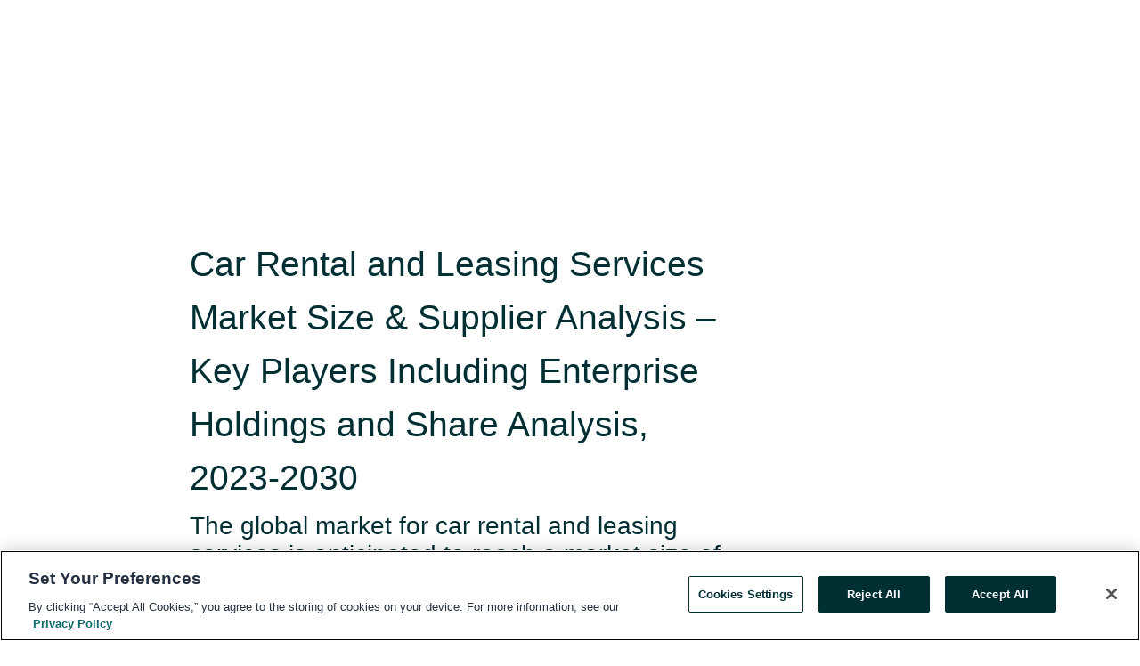

--- FILE ---
content_type: text/html; charset=utf-8
request_url: https://www.globenewswire.com/en/news-release/2023/09/08/2740188/0/en/Car-Rental-and-Leasing-Services-Market-Size-Supplier-Analysis-Key-Players-Including-Enterprise-Holdings-and-Share-Analysis-2023-2030.html
body_size: 15628
content:
<!DOCTYPE HTML>
<html xmlns="http://www.w3.org/1999/xhtml" lang="en">

<head>
    <meta charset="UTF-8" />
    <meta name="viewport" content="width=device-width, initial-scale=1" />

    <script data-document-language="true"
            src="https://cdn.cookielaw.org/scripttemplates/otSDKStub.js"
            data-domain-script="93ab55d0-5227-4b5f-9baa-7c0805ac9eec"
            id="cookie-consent-script"
            charset="UTF-8"
            type="text/javascript">
    </script>


            <!-- Google Tag Manager -->
                    <script>
                    (function (w, d, s, l, i) {
                        w[l] = w[l] || []; w[l].push({
                            'gtm.start':
                                new Date().getTime(), event: 'gtm.js'
                        }); var f = d.getElementsByTagName(s)[0],
                            j = d.createElement(s), dl = l != 'dataLayer' ? '&l=' + l : ''; j.async = true; j.src =
                                'https://www.googletagmanager.com/gtm.js?id=' + i + dl; f.parentNode.insertBefore(j, f);
                    })(window, document, 'script', 'dataLayer', 'GTM-KTB664ZR');
                    </script>
                    <script>
                    (function (w, d, s, l, i) {
                        w[l] = w[l] || []; w[l].push({
                            'gtm.start':
                                new Date().getTime(), event: 'gtm.js'
                        }); var f = d.getElementsByTagName(s)[0],
                            j = d.createElement(s), dl = l != 'dataLayer' ? '&l=' + l : ''; j.async = true; j.src =
                                'https://www.googletagmanager.com/gtm.js?id=' + i + dl; f.parentNode.insertBefore(j, f);
                    })(window, document, 'script', 'dataLayer', 'GTM-KMH7P3LL');
                    </script>
 


    <title>Car Rental and Leasing Services Market Size &amp; Supplier</title>
    


<!-- Search Engine Friendly Metadata  -->
<meta name="author" content="Rationalstat LLC" />
<meta name="keywords" content="Rationalstat LLC, Car Rental, Car Rental and Leasing, Car Rental and Leasing Service, Car Rental &amp; leasing services, Car" />
<meta name="description" content="The global market for car rental and leasing services is anticipated to reach a market size of US$ 312.1 billion by 2030, with a CAGR of 6.5% according to..." />
<meta name="title" content="Car Rental and Leasing Services Market Size &amp; Supplier Analysis – Key Players Including Enterprise Holdings and Share Analysis, 2023-2030 " />
<meta name="ticker" content="" />
<meta name="DC.date.issued" content="2023-09-08" />
<!-- Google site verification meta tag -->
<meta name="google-site-verification" content="TPh-fYpDjXZUz98ciWasVb52qbvctqomC6zZc8vuUPU" />
<!-- Google Syndication source  -->
<link name="syndication-source" href="https://www.globenewswire.com/en/news-release/2023/09/08/2740188/0/en/Car-Rental-and-Leasing-Services-Market-Size-Supplier-Analysis-Key-Players-Including-Enterprise-Holdings-and-Share-Analysis-2023-2030.html" />
<meta name="original-source" content="https://www.globenewswire.com/en/news-release/2023/09/08/2740188/0/en/Car-Rental-and-Leasing-Services-Market-Size-Supplier-Analysis-Key-Players-Including-Enterprise-Holdings-and-Share-Analysis-2023-2030.html" />
<!-- Twitter Cards -->
<meta name="twitter:card" content="summary" />
<meta name="twitter:site" content="globenewswire" />
<meta name="twitter:title" content="Car Rental and Leasing Services Market Size &amp; Supplier Analysis – Key Players Including Enterprise Holdings and Share Analysis, 2023-2030 " />
<meta name="twitter:description" content="The global market for car rental and leasing services is anticipated to reach a market size of US$ 312.1 billion by 2030, with a CAGR of 6.5% according to..." />
<!-- <meta name="twitter:creator" content="??????" />  -->
<!-- Open Graph-->
<meta property="og:title" content="Car Rental and Leasing Services Market Size &amp; Supplier Analysis – Key Players Including Enterprise Holdings and Share Analysis, 2023-2030 " />
<meta property="og:type" content="article" />

        <meta name="twitter:image" content="https://ml.globenewswire.com/Resource/Download/ced67b94-5d6b-4532-b365-e1f1f26f8f16"/>
        <meta property="og:image" content="https://ml.globenewswire.com/Resource/Download/ced67b94-5d6b-4532-b365-e1f1f26f8f16"/>

<meta property="og:url" content="https://www.globenewswire.com/en/news-release/2023/09/08/2740188/0/en/Car-Rental-and-Leasing-Services-Market-Size-Supplier-Analysis-Key-Players-Including-Enterprise-Holdings-and-Share-Analysis-2023-2030.html" />
<meta property="og:description" content="The global market for car rental and leasing services is anticipated to reach a market size of US$ 312.1 billion by 2030, with a CAGR of 6.5% according to..." />
<meta property="og:article:published_time" content="2023-09-08T14:30:00Z" />
<meta property="og:article:author " content="Rationalstat LLC" />
<meta property="og:article:tag" content="Rationalstat LLC, Car Rental, Car Rental and Leasing, Car Rental and Leasing Service, Car Rental &amp; leasing services, Car" />
<meta property="og:locale" content="en_US" />
<meta property="og:site_name" content="GlobeNewswire News Room" />


    <meta http-equiv="content-language" content="en-us">
    <link rel="shortcut icon" href="/Content/logo/favicon.ico" type="image/x-icon" />
    
    <style>
*,::after,::before{box-sizing:border-box}body{margin:0;font-family:-apple-system,BlinkMacSystemFont,"Segoe UI",Roboto,"Helvetica Neue",Arial,"Noto Sans",sans-serif,"Apple Color Emoji","Segoe UI Emoji","Segoe UI Symbol","Noto Color Emoji";font-size:1rem;font-weight:400;line-height:1.5;color:#212529;text-align:left;background-color:#fff}.container,.container-fluid{width:100%;padding-right:15px;padding-left:15px;margin-right:auto;margin-left:auto}.row{display:-ms-flexbox;display:flex;-ms-flex-wrap:wrap;flex-wrap:wrap;margin-right:-15px;margin-left:-15px}.attachment-row{margin-left:0;margin-right:0}.col,.col-1,.col-10,.col-11,.col-12,.col-2,.col-3,.col-4,.col-5,.col-6,.col-7,.col-8,.col-9,.col-auto,.col-lg,.col-lg-1,.col-lg-10,.col-lg-11,.col-lg-12,.col-lg-2,.col-lg-3,.col-lg-4,.col-lg-5,.col-lg-6,.col-lg-7,.col-lg-8,.col-lg-9,.col-lg-auto,.col-md,.col-md-1,.col-md-10,.col-md-11,.col-md-12,.col-md-2,.col-md-3,.col-md-4,.col-md-5,.col-md-6,.col-md-7,.col-md-8,.col-md-9,.col-md-auto,.col-sm,.col-sm-1,.col-sm-10,.col-sm-11,.col-sm-12,.col-sm-2,.col-sm-3,.col-sm-4,.col-sm-5,.col-sm-6,.col-sm-7,.col-sm-8,.col-sm-9,.col-sm-auto,.col-xl,.col-xl-1,.col-xl-10,.col-xl-11,.col-xl-12,.col-xl-2,.col-xl-3,.col-xl-4,.col-xl-5,.col-xl-6,.col-xl-7,.col-xl-8,.col-xl-9,.col-xl-auto{position:relative;width:100%;padding-right:15px;padding-left:15px}.d-flex{display:-ms-flexbox!important;display:flex!important}.justify-content-start{-ms-flex-pack:start!important;justify-content:flex-start!important}.justify-content-end{-ms-flex-pack:end!important;justify-content:flex-end!important}.justify-content-center{-ms-flex-pack:center!important;justify-content:center!important}.justify-content-between{-ms-flex-pack:justify!important;justify-content:space-between!important}.align-items-center{-ms-flex-align:center!important;align-items:center!important}.align-items-start{-ms-flex-align:start!important;align-items:flex-start!important}.align-items-end{-ms-flex-align:end!important;align-items:flex-end!important}.text-center{text-align:center!important}.text-left{text-align:left!important}.text-right{text-align:right!important}
</style>


    <link rel="preload" as="style" href="/Content/css/bootstrap.min.css" onload="this.rel='stylesheet'" />
    <link rel="preload" as="style" href="/bundles/pnr-global-styles-v2?v=Nraos4gZbeI27PuaalMxES3Fm1OxspVNb60yg5NVm_01" onload="this.rel='stylesheet'" />
    <link rel="preload" as="style" href="/bundles/react-styles?v=b_fjGqmGaiTPLfxc1JHaZ0vIcbDqd6UnW8kQLg-Fkgk1" onload="this.rel='stylesheet'" />
    <link rel="preload" as="style" href="/home/assests/styles/global-override.css" onload="this.rel='stylesheet'" />
    <link href="/bundles/react-styles?v=b_fjGqmGaiTPLfxc1JHaZ0vIcbDqd6UnW8kQLg-Fkgk1" rel="stylesheet"/>


    <script src="/Scripts/stickyfill.min.js" defer async></script>

        <link rel="canonical" href="https://www.globenewswire.com/news-release/2023/09/08/2740188/0/en/Car-Rental-and-Leasing-Services-Market-Size-Supplier-Analysis-Key-Players-Including-Enterprise-Holdings-and-Share-Analysis-2023-2030.html" />
                <link rel="alternate" href="https://www.globenewswire.com/news-release/2023/09/08/2740188/0/en/Car-Rental-and-Leasing-Services-Market-Size-Supplier-Analysis-Key-Players-Including-Enterprise-Holdings-and-Share-Analysis-2023-2030.html" hreflang="en" />
                <link rel="alternate" href="https://www.globenewswire.com/fr/news-release/2023/09/08/2740188/0/en/Car-Rental-and-Leasing-Services-Market-Size-Supplier-Analysis-Key-Players-Including-Enterprise-Holdings-and-Share-Analysis-2023-2030.html" hreflang="fr" />
                <link rel="alternate" href="https://www.globenewswire.com/de/news-release/2023/09/08/2740188/0/en/Car-Rental-and-Leasing-Services-Market-Size-Supplier-Analysis-Key-Players-Including-Enterprise-Holdings-and-Share-Analysis-2023-2030.html" hreflang="de" />
                <link rel="alternate" href="https://www.globenewswire.com/news-release/2023/09/08/2740188/0/en/Car-Rental-and-Leasing-Services-Market-Size-Supplier-Analysis-Key-Players-Including-Enterprise-Holdings-and-Share-Analysis-2023-2030.html" hreflang="x-default" />
<script type="text/javascript" defer src="/bundles/layout-jquery-scripts?v=TXkXsX7p7r9-AnnjDqFdUGhnEN2-r8TpYAaGbshNq4s1"></script>
        <link rel="preload" href="/bundles/react-scripts?v=GadaNUnpCeFg2wcPgXbhzqBz-YJyiu7KKstXo2LeU3A1" as="script">

    <script type="text/javascript">
        window.enableInlineImageZoom = false;
        var fsEnableInlineImageZoom = 'True';
        if (fsEnableInlineImageZoom && fsEnableInlineImageZoom.trim().toLowerCase() === 'true')
        {
            window.enableInlineImageZoom = true;
        }

        window.quoteCarouselSettings = {
            isEnabled: 'False' === 'True' ? true : false,
            documentQuotes: '',
            releaseYear: '2023',
        };



    </script>
    <script src="/bundles/article-details-scripts?v=DM2Op24RNVbTtfyvon-ZXBjei7tO7rovUbTNYEJTQIQ1"></script>


<input name="__RequestVerificationToken" type="hidden" value="zmg3jcG0ZxOkUndnBGkNSed_q7r6mUUzeLgt-vH7MJTbCWJDT7GLsLQMBY2gMEnmV3W3qAqVYEW7M91LT8e0pJGaXJM1" />
    <script type="application/ld+json">
        {"@context":"https://schema.org","@type":"NewsArticle","@id":"https://www.globenewswire.com/news-release/2023/09/08/2740188/0/en/Car-Rental-and-Leasing-Services-Market-Size-Supplier-Analysis-Key-Players-Including-Enterprise-Holdings-and-Share-Analysis-2023-2030.html","url":"https://www.globenewswire.com/news-release/2023/09/08/2740188/0/en/Car-Rental-and-Leasing-Services-Market-Size-Supplier-Analysis-Key-Players-Including-Enterprise-Holdings-and-Share-Analysis-2023-2030.html","headline":"Car Rental and Leasing Services Market Size & Supplier Analysis – Key Players Including Enterprise Holdings and Share Analysis, 2023-2030 ","alternativeHeadline":"Car Rental and Leasing Services Market Size & Supplier Analysis – Key","description":"The global market for car rental and leasing services is anticipated to reach a market size of US$ 312.1 billion by 2030, with a CAGR of 6.5% according to...","dateline":"Wilmington, Delaware, UNITED STATES","datePublished":"2023-09-08T14:30:00Z","dateModified":"2023-09-08T14:30:00Z","inLanguage":"en","isAccessibleForFree":true,"keywords":["Rationalstat LLC","Car Rental","Car Rental and Leasing","Car Rental and Leasing Service","Car Rental & leasing services","Car"],"articleSection":["Research Analysis and Reports","Market Research Reports","Analyst Recommendations","Advisory","Press releases"],"author":{"@type":"Organization","@id":"https://rationalstat.com/","name":"Rationalstat LLC","url":"https://rationalstat.com/","logo":{"@type":"ImageObject","url":"http://www.globenewswire.com/en/Attachment/LogoDisplay/1177394?filename=1177394.png&size=1","width":374,"height":800,"caption":"Rationalstat LLC"}},"publisher":{"@type":"Organization","@id":"https://www.globenewswire.com/","name":"GlobeNewswire","url":"https://www.globenewswire.com","description":"GlobeNewswire is a leading press release distribution service for financial and corporate communications.","logo":{"@type":"ImageObject","url":"https://www.globenewswire.com/Home/assests/images/eq-notified-dark.svg","width":300,"height":64}},"sourceOrganization":[{"@type":"Organization","@id":"https://rationalstat.com/","name":"Rationalstat LLC","url":"https://rationalstat.com/"}],"locationCreated":{"@type":"Place","name":"Wilmington, Delaware, UNITED STATES"}}
    </script>



    
    <link href="/bundles/article-details-styles?v=4wr0seRDRf-Zm2LPF8-8pSRMjBVU7XxCC_HHIUyyQps1" rel="stylesheet"/>



    <script src="/bundles/global-shared-scripts?v=judktJnKKFTlTNQ_2dcLwzh7zTItc3AhwgQaeqAriwU1"></script>

</head>
<body id="app-body-container" style="margin:0;">
        <!-- Google Tag Manager (noscript) -->
                <noscript><iframe src="https://www.googletagmanager.com/ns.html?id=GTM-KTB664ZR" height="0" width="0" style="display:none;visibility:hidden"></iframe></noscript>
                <noscript><iframe src="https://www.googletagmanager.com/ns.html?id=GTM-KMH7P3LL" height="0" width="0" style="display:none;visibility:hidden"></iframe></noscript>
        <!-- End Google Tag Manager (noscript) -->

    <div role="main">
        <a href="#maincontainer" class="skip-link btn btn-primary text-uppercase">Accessibility: Skip TopNav</a>
        <!--Start header -->
        <div id="pnr-global-site-header-section" style="min-height: 85px">
        </div>
        <!--End header-->
        <!-- Start Body -->
        <div class="pnr-body-container" id="maincontainer" tabindex="-1">
                <script type="text/javascript">

            // used in ui component
        window.pnrApplicationSettings = {
                Application:"pnr",
                SelectedLocale: 'en-US',
                PnrHostUrl: 'https://www.globenewswire.com',
                IsAuthenticated: 'False' === "True" ? true : false,
                ContextUser: '',
                ApplicationUrl: 'https://www.globenewswire.com',
                PageContext: '',
                SubscriptionId: 0,
                SubscriptionName: '',
                ArticleLogoUrl: '',
                ArticleHeadline: '',
                IsMobileVersion: 'False' === "True" ? true : false,
                HideLanguageSelection : false,
                NewsSearchHeading: '',
                ArticleMediaAttachments: [],
                AuthSessionExpirationMinutes: '0',
                AppLogoUrl: 'https://www.globenewswire.com/content/logo/color.svg',
                ReaderForgotPasswordUrl: 'https://pnrlogin.globenewswire.com/en/reset/confirmresetpassword',
                ReaderRegisterUrl: 'https://pnrlogin.globenewswire.com/en/register',
                IsQuickSignInEnabled: true,
                ReaderAccountBaseUrl: 'https://pnrlogin.globenewswire.com',
                articleSideBarSettings:{},
                SiteSupportedLanguages: 'en,fr,de',
                HideOrganizationSearch: false,
                SearchBasePath: '/search/',
                GoogleClientId: '747241285181-l5skhv8icjefl651ehg7ps4eif8kpqgi.apps.googleusercontent.com',
                GoogleSsoEnabled: true,
                ArticleLanguage: "",
                LinkedInSsoEnabled: false,
                LinkedInVersion: '',
				ClaimStatus: null,
				HideQuickSignInLogin:false,
                SessionId: '',
                ContextWidgetPublicId: "",
                EnableDynamicPagesSectionInNewsroom: false,
                HideGlobalSearch:false
            };
    </script>






<script type="text/javascript">
       var articleSideBarEnabled = false;
       var fsArticleSideBarEnabled = 'True';
       if (fsArticleSideBarEnabled && fsArticleSideBarEnabled.trim().toLowerCase() === 'true')
       {
          articleSideBarEnabled = true;
    }
</script>

<div class="main-container container-overwrite p-0 d-flex" id="container-article" itemscope itemtype="http://schema.org/NewsArticle">

    <div class="main-container-content ">
        <meta itemprop="wordCount" content="0" />
        <meta itemprop="inLanguage" content="en" />
        <meta itemprop="description" name="description" content="The global market for car rental and leasing services is anticipated to reach a market size of US$ 312.1 billion by 2030, with a CAGR of 6.5% according to..." />
        <meta itemprop="dateModified" content="9/8/2023" />
        <meta itemscope itemprop="mainEntityOfPage" itemType="https://schema.org/WebPage" itemid="https://www.globenewswire.com/en/news-release/2023/09/08/2740188/0/en/Car-Rental-and-Leasing-Services-Market-Size-Supplier-Analysis-Key-Players-Including-Enterprise-Holdings-and-Share-Analysis-2023-2030.html" />

        <div class="main-header-container ">






    <div class="carousel-container" id="article-logo-carousel">
    </div>
<script type="text/javascript">

    window.pnrApplicationSettings.PageContext = 'article-page';
    window.articlesSecondaryLogos = null;
        window.articlesSecondaryLogos = JSON.parse('[{\"Title\":\"RationalStat Logo 1.png\",\"Caption\":null,\"altText\":\"RationalStat Logo 1.png\",\"LogoUrl\":\"https://ml.globenewswire.com/Resource/Download/ced67b94-5d6b-4532-b365-e1f1f26f8f16\",\"SourceAlias\":null,\"IsPrimaryLogo\":true,\"ShowDownloadLink\":false}]');


    try {
        window.pnrApplicationSettings.ArticleLogoUrl = 'https://ml.globenewswire.com/Resource/Download/ced67b94-5d6b-4532-b365-e1f1f26f8f16?size=3';
    } catch (ex) {
        console.log(e);
    }
</script>


            <h1 class="article-headline" itemprop="headline" >Car Rental and Leasing Services Market Size & Supplier Analysis – Key Players Including Enterprise Holdings and Share Analysis, 2023-2030 </h1>

                <h2 class="article-sub-headline" itemprop="alternativeHeadline" >The global market for car rental and leasing services is anticipated to reach a market size of US$ 312.1 billion by 2030, with a CAGR of 6.5% according to RationalStat</h2>



<p class="article-published-source" style="min-height: 46px; min-width: 700px;">


    <span class="justify-content-start">
        <span class="article-published" itemprop="datePublished">
            <time datetime="2023-09-08T14:30:00Z">September 08, 2023 10:30 ET</time>
        </span>

        <span class="article-source" style="min-width: 260px;" itemprop="sourceOrganization" itemscope itemtype="http://schema.org/Organization">
            <span>&nbsp;</span>| Source:
            <span>

                <a href="/en/search/organization/Rationalstat%2520LLC" itemprop="name">Rationalstat LLC</a>
            </span>
                <meta itemprop="logo" url="https://ml.globenewswire.com/Resource/Download/ced67b94-5d6b-4532-b365-e1f1f26f8f16?size=2" alt="Company Name Logo" />

        </span>
    </span>

    <span id="pnr-global-follow-button" class="pnr-follow-button-width-height"></span>

    <span itemprop="author copyrightHolder" style="display: none;">Rationalstat LLC</span>

    

</p>

<script type="text/javascript">
    window.pnrApplicationSettings.articleSideBarSettings.orgDetails = {
            location : '',
            name : "Rationalstat LLC",
            website : 'https://rationalstat.com/',
            industryName: 'Business Support Services',
            boilerplate: '',
            isCompanyProfileSectionVisible: 'True' === 'True' ? true : false,
            ceo: '',
            numberOfEmployees: '',
            revenue: '',
            netIncome: '',
    }

    window.pnrApplicationSettings.articleSideBarSettings.socialSettings = {
        facebookHandle: '',
        twitterHandle: '',
        linkedInHandle: '',
        youtubeHandle: '',
        vimeoHandle: '',
        tiktokHandle: '',
        instagramHandle: '',
        isSocialHandlersSectionVisible: 'True' === 'True' ? true : false,
        isSocialTimeLineSectionStatus: {
            twitterTimeLineSectionVisible : false,
        },
        isTwitterTimeLineEnabled:'False' === 'True' ? true : false,
    }
</script>

        </div>
        <hr />
        <div class="main-scroll-container">
            <div id="pnr-global-social-media-sidebar-section" style="display: block; position: absolute; height: 100%;"></div>
            <div class="main-body-container article-body "  id="main-body-container" itemprop="articleBody">
<p>Wilmington, Delaware, Sept.  08, 2023  (GLOBE NEWSWIRE) -- <a href="https://www.globenewswire.com/Tracker?data=[base64]" rel="nofollow" target="_blank" title=""><b><u>Global </u><u>Car Rental and Leasing Services</u><u> Market</u></b></a> is valued at<b> US$ 189 billion in 2023 </b>and is expected to grow at a significant <b>CAGR of about 6.5%</b> during the forecast period of 2023-2030, according to the published market report by <a href="https://www.globenewswire.com/Tracker?data=XLOgi6nvrfdkX55jYg2kSS3fXmF7B6hrexLKbPVq8M02pt4aeHbkY0DicFYWAeW4vxjOHcYx_4c5_5cXWqTCDF8K_PobyPjqfXKQFsX2W2c=" rel="nofollow" target="_blank" title=""><b><u>RationalStat</u></b></a></p>     <p align="justify"><b>Market Definition, Market Scope, and Report Overview</b></p>     <p align="justify">Car rental and leasing services are businesses that rent or lease vehicles to consumers for a certain length of time in exchange for a fee. Individuals and organizations can use automobiles without the long-term commitment of ownership through these services.</p>     <p align="justify">The demand for transportation solutions remains high, particularly in urban and suburban settings. People need vehicles for commuting, travel, and other personal and professional reasons. Car rental and leasing services provide convenient and flexible alternatives to car ownership without long-term commitment.</p>     <ul><li>According to a deep-dive market assessment by RationalStat, the global car rental and leasing services market has been analyzed <b>on the basis of market segments, including on type, use, propulsion and geography/regions <i>(including North America, Latin America, Western Europe, Eastern Europe, Middle East &amp; Africa, and Asia Pacific)</i></b>. The report also offers global and regional market sizing for the historical period of 2019-2022 and the forecast period of 2023-2030. </li><li>Market intelligence for the global car rental and leasing services market covers market sizes on the basis of market value (US$/EUR Million) by various products/services/equipment, demand assessment across the key regions, customer sentiments, price points, cost structures, margin analysis across the value chain, financial assessments, historical and forecast data, key developments across the industry, import-export data, trade overview, components market by leading companies, etc. </li><li>In addition, the long-term sector and products/services 10-year outlook and its implications on the global car rental and leasing services market. It also includes the industry's current state – Production Levels, Capacity Utilization, Tech quotient, etc. Key information will be manufacturing capacity by country, installed base, import volumes, market size, key players, market size, dynamics, market data, insights, etc. </li></ul>    <p align="justify"><b>Request A Customization: </b><a href="https://www.globenewswire.com/Tracker?data=[base64]" rel="nofollow" target="_blank" title=""><b><u>https://store.rationalstat.com/store/global-car-rental-leasing-services-market/#tab-ux_global_tab</u></b></a></p>     <p align="justify"><b>Global</b> <b>Car Rental and Leasing Services Market: Segmental and Market Share Analysis</b></p>     <ul><li>On the basis of type, the leasing type segment is predicted to dominate the global market for car rental and leasing services. Consumers are becoming more aware of the used automobile industry, and new markets are emerging.</li><li>On the basis of propulsion, in 2022, the ICE segment held a sizable market share. ICEs are widely accessible in a variety of vehicle types, ranging from economical cars to luxury and commercial vehicles.</li></ul>   <p align="justify"><b><img data-state="draft" height="550" name="GNW_RichHtml_IMG" src="https://ml.globenewswire.com/Resource/Download/4d422760-5da1-444c-858f-360126639d77" title="Car rental and leasing services.jpg" width="800" /><br /></b></p>  <p align="justify"><b>Report Synopsis</b></p>  <table style="border-collapse: collapse; width:472.45pt; border-collapse:collapse ;"><tr><td style="width:205.8px;;border-top: solid black 1pt ; border-right: solid black 1pt ; border-bottom: solid black 1pt ; border-left: solid black 1pt ; vertical-align: top ; "> Report Metrics </td><td style="width:424.14px;;border-top: solid black 1pt ; border-right: solid black 1pt ; border-bottom: solid black 1pt ; vertical-align: top ; "> Details </td></tr><tr><td style="width:205.8px;;border-right: solid black 1pt ; border-bottom: solid black 1pt ; border-left: solid black 1pt ; vertical-align: top ; "> Base Year </td><td style="width:424.14px;;border-right: solid black 1pt ; border-bottom: solid black 1pt ; vertical-align: top ; "> 2023 </td></tr><tr><td style="width:205.8px;;border-right: solid black 1pt ; border-bottom: solid black 1pt ; border-left: solid black 1pt ; vertical-align: top ; "> Forecast Period </td><td style="width:424.14px;;border-right: solid black 1pt ; border-bottom: solid black 1pt ; vertical-align: top ; "> 2023-2030 </td></tr><tr><td style="width:205.8px;;border-right: solid black 1pt ; border-bottom: solid black 1pt ; border-left: solid black 1pt ; vertical-align: top ; "> Base Year Market Size </td><td style="width:424.14px;;border-right: solid black 1pt ; border-bottom: solid black 1pt ; vertical-align: top ; "> US$ 189.0 billion </td></tr><tr><td style="width:205.8px;;border-right: solid black 1pt ; border-bottom: solid black 1pt ; border-left: solid black 1pt ; vertical-align: top ; "> Market Size Forecast </td><td style="width:424.14px;;border-right: solid black 1pt ; border-bottom: solid black 1pt ; vertical-align: top ; "> US$ 312.1 billion </td></tr><tr><td style="width:205.8px;;border-right: solid black 1pt ; border-bottom: solid black 1pt ; border-left: solid black 1pt ; vertical-align: top ; "> Growth Rate </td><td style="width:424.14px;;border-right: solid black 1pt ; border-bottom: solid black 1pt ; vertical-align: top ; "> 6.5% </td></tr><tr><td style="width:205.8px;;border-right: solid black 1pt ; border-bottom: solid black 1pt ; border-left: solid black 1pt ; vertical-align: top ; "> Key Market Drivers </td><td style="width:424.14px;;border-right: solid black 1pt ; border-bottom: solid black 1pt ; vertical-align: top ; ">   <ul><li>Rising Popularity of Electric Vehicles</li><li>Growing Smart Cities Initiatives and Urbanization</li></ul>    </td></tr><tr><td style="width:205.8px;;border-right: solid black 1pt ; border-bottom: solid black 1pt ; border-left: solid black 1pt ; vertical-align: top ; "> Companies Profiled </td><td style="width:424.14px;;border-right: solid black 1pt ; border-bottom: solid black 1pt ; vertical-align: top ; ">   <ul><li>8 Alamo</li><li>Auto Europe</li><li>Avis</li><li>Budget Rent a Car</li><li>Carhire</li><li>Advantage Rent a Car</li><li>E-Z Rent-A-Car Group Holding</li><li>Easy Car</li><li>Zoom</li></ul>  </td></tr></table>    <p align="justify"><b><br /></b></p>  <p align="justify"><b>Explore more about this report: </b><a href="https://www.globenewswire.com/Tracker?data=[base64]" rel="nofollow" target="_blank" title=""><b><u>https://store.rationalstat.com/store/global-car-rental-leasing-services-market/#tab-ux_global_tab</u></b></a></p>     <p align="justify"><b>Competition Analysis and Market Structure </b></p>     <p align="justify">These players adopt various strategies in order to reinforce their market share and gain a competitive edge over other competitors in the market. Mergers &amp; acquisitions, partnerships and collaborations, and product launches are some of the strategies followed by industry players. Some of the key developments in the global car rental and leasing services market include,</p>     <ul><li>In March 2023, Woodford Group and Enterprise Holdings formed a collaboration. The corporation announced the establishment of its services in South Africa as part of the cooperation. Short-term automobile rental and long-term subscriptions with chauffeured drivers and point-to-point services are available from the company.</li><li>In January 2023, Hertz signed a public-private cooperation with Denver, Colorado's regulatory agency to speed the transition of Evs in the rental industry. The corporation will transition to supplying rental electric cars as a contribution to sustainability.</li></ul>    <p align="justify">Some of the prominent players and suppliers operating and contributing significantly to the global car rental and leasing services market growth include <b>8 Alamo, Auto Europe, Avis, Budget Rent a Car, Carhire, Advantage Rent A Car, E-Z Rent-A-Car Group Holding, Easy Car, and Zoom,</b> <b>among others.</b></p>     <p align="justify"><b>Get A Free Sample: </b><a href="https://www.globenewswire.com/Tracker?data=[base64]" rel="nofollow" target="_blank" title=""><b><u>https://store.rationalstat.com/store/global-car-rental-leasing-services-market/#tab-ux_global_tab</u></b></a></p>     <p align="justify"><b>RationalStat has segmented the global car rental and leasing services</b> <b>market based on type, use, propulsion and region</b></p>     <ul type="circle"><li><strong>Global Car Rental and Leasing Services </strong><strong>Market </strong><strong><strong>Value (US$ Million), and Market Share (2019-2030) Analysis by Type</strong></strong> <ul><li>Rental</li><li>Leasing</li></ul> </li><li><strong>Global Car Rental and Leasing Services </strong><strong>Market </strong><strong><strong>Value (US$ Million), and Market Share (2019-2030) Analysis by Use</strong></strong> <ul><li>Personal</li><li>Commercial</li></ul> </li><li><strong>Global Car Rental and Leasing Services </strong><strong>Market </strong><strong><strong>Value (US$ Million), and Market Share (2019-2030) Analysis by Propulsion </strong></strong> <ul type="circle"><li>ICE</li><li>Electric</li></ul> </li><li><strong>Global </strong><strong>Car Rental and Leasing Services</strong> <strong>Market </strong><strong><strong>Value (US$ Million), and Market Share (2019-2030) Analysis by Region</strong></strong> <ul><li>North America Car Rental and Leasing Services Market <ul type="square"><li>US</li><li>Canada</li></ul> </li><li>Latin America Car Rental and Leasing Services Market <ul type="square"><li>Brazil</li><li>Mexico</li><li>Rest of Latin America</li></ul> </li><li>Western Europe Car Rental and Leasing Services Market <ul type="square"><li>Germany</li><li>UK</li><li>France</li><li>Spain</li><li>Italy</li><li>Benelux</li><li>Nordic</li><li>Rest of Western Europe</li></ul> </li><li>Eastern Europe Car Rental and Leasing Services Market <ul type="square"><li>Russia</li><li>Poland</li><li>Hungary</li><li>Other CIS Countries</li><li>Rest of Eastern Europe</li></ul> </li><li>Asia Pacific Car Rental and Leasing Services Market <ul type="square"><li>China</li><li>Japan</li><li>India</li><li>South Korea</li><li>Australia</li><li>ASEAN <ul><li>Indonesia</li><li>Thailand</li><li>Philippines</li><li>Vietnam</li><li>Malaysia</li><li>Rest of ASEAN</li></ul> </li><li>Rest of Asia Pacific</li></ul> </li><li>Middle East &amp; Africa Car Rental and Leasing Services Market <ul type="square"><li>GCC <ul><li>Saudi Arabia (KSA)</li><li>United Arab Emirates (UAE)</li><li>Rest of the GCC</li></ul> </li><li>South Africa</li><li>Nigeria</li><li>Turkey</li><li>Rest of the Middle East &amp; Africa</li></ul> </li></ul> </li></ul>     <p align="justify"><strong>For more information about this report:  <a href="https://www.globenewswire.com/Tracker?data=[base64]" rel="nofollow" target="_blank" title=""><u>https://store.rationalstat.com/store/global-Car Rental and Leasing Services-market/</u></a></strong></p>     <p align="justify"><strong>Key Questions Answered in the Car Rental and Leasing Services Report:</strong></p>     <ul><li>What will be the market value of the global car rental and leasing services market by 2030?</li><li>What is the market size of the global car rental and leasing services market?</li><li>What are the market drivers of the global car rental and leasing services market?</li><li>What are the key trends in the global car rental and leasing services market?</li><li>Which is the leading region in the global car rental and leasing services market?</li><li>What are the major companies operating in the global car rental and leasing services market?</li><li>What are the market shares by key segments in the global car rental and leasing services market?  </li></ul>    <p align="justify"><b>Explore Our Trending Reports</b></p>     <ul><li><a href="https://www.globenewswire.com/Tracker?data=[base64]" rel="nofollow" target="_blank" title=""><u>Global Multicountry Payroll Solutions Market</u></a>- The global Multicountry Payroll Solutions Market is expected to grow at a significant CAGR of 9.8% over the forecast period of 2022-2028.</li><li><a href="https://www.globenewswire.com/Tracker?data=[base64]" rel="nofollow" target="_blank" title=""><u>Global Multi-Vendor Support Services Market</u></a>- The global Multi-Vendor Support Services Market is expected to grow at a CAGR of 2.8% over the forecast period of 2022-2028.</li><li><a href="https://www.globenewswire.com/Tracker?data=iNklC-On1gg74Zz0O454Mkbzs1dp_f5vPx9X6CtcOiY3W44Mu0Bj57bWJFjFZqPY4gpTV2fDZgmg2wBHgdogWO49W5jScA2pVjb6qo1d-ZzRbP5REXFUm6wy1u4sAJpUSn3WI7_IE3O5PLQbCl2-QHi9amJwibGpg8SwByte0mw=" rel="nofollow" target="_blank" title=""><u>Global Skydiving Market</u></a>- The global Skydiving Market is expected to grow at a significant CAGR of 16% over the forecast period of 2022-2028.</li><li><a href="https://www.globenewswire.com/Tracker?data=[base64]" rel="nofollow" target="_blank" title=""><u>Global Autonomous Delivery Service Market</u></a>- The global Autonomous Delivery Service Market is expected to grow at a CAGR of 23.8% over the forecast period of 2022-2028.</li><li><a href="https://www.globenewswire.com/Tracker?data=[base64]" rel="nofollow" target="_blank" title=""><u>Global Contact Center Consulting Service Market</u></a>- The global Contact Center Consulting Service Market is expected to grow at a significant CAGR over the forecast period of 2022-2028.</li><li><a href="https://www.globenewswire.com/Tracker?data=[base64]" rel="nofollow" target="_blank" title=""><u>Global Contact Center Outsourcing Market</u></a>- The global Contact Center Outsourcing Market is expected to grow at a CAGR of 8.8% over the forecast period of 2022-2028.</li><li><a href="https://www.globenewswire.com/Tracker?data=[base64]" rel="nofollow" target="_blank" title=""><u>Saudi Arabia Electrical Services Market</u></a>- According to RationalStat estimates, the market size reached a significant value and is projected to grow at a CAGR of 6.0% during the forecast period of 2023-2030.</li><li><a href="https://www.globenewswire.com/Tracker?data=Cr9VXH3qa_J2wECdYbOzm8KuIliqvgUeUi56A6A_4_ZEUvk_9peXcQMFOjZNx3ywQC-b8pyEAQnFoNoWEV3V6YD_WKPtW-GsC_hfhy01AuSboLyoWEbh1z_PqLeUrwkcodw-8yjrdLtxbc2GGuK8UgyCrIx1yOtvRjmCGR2CvfQjD1sj9LVO60bZ6tyi2v6w" rel="nofollow" target="_blank" title=""><u>Qatar Electrical Services Market</u></a>- The electrical services market is poised to grow with a CAGR of 7.2% from 2023-2030. The demand for electrical services in Qatar is driven by the increased focus on non-oil activities.</li><li><a href="https://www.globenewswire.com/Tracker?data=ckyPBkHqTR-pJUv3FKraRzBxMh287ht97vr3b1ssxAvn6OtTM6-5dlNap6rUpRFBCYgZEtVJSHQ9Inr3nly5u-dkfVpasE83Y0RazLI_ULm6f4zS8TZ07tnC1_WZmQ9HW5uohW3cqo9jSgVmAzSqniStQEbPOUnFWgehzRIRpqw=" rel="nofollow" target="_blank" title=""><u>GCC Electrical Services Market</u></a>- The GCC electrical services market is expected to reach at a significant value by the end of 2023 and is poised to grow with a CAGR of 6.4% from 2023-2030.</li></ul>    <p align="justify"><b>Research Methodology</b></p>     <p align="justify">RationalStat has developed a state-of-the-art research methodology to crunch numbers and provide the best possible real-time insights to clients. We combine a varied range of industry experience, data analytics, and experts’ viewpoint to create a research methodology for market sizing and forecasting.</p>     <p align="justify">RationalStat combines a mix of secondary sources as well as primary research to assess the market size and develop a forecast. Key steps involved in accurately deriving the market numbers are:</p>     <ul><li>Defining the problem by understanding the type of market and data required by the client.</li><li>Data gathering and collection through relevant paid databases, publicly available sources, company reports, annual reports, surveys, and interviews.</li><li>Formulating a hypothesis to create market numbers, forecasts, influencing factors, and their relevance.</li><li>Evaluating and analyzing the data by referring to data sources utilized and leveraged.</li><li>Validating, interpreting, and finalizing the data by combining the details gathered from primary and secondary sources with the help of experienced analysts.</li></ul>    <p align="justify"><b>Download Key Insights and Market Data: </b><a href="https://www.globenewswire.com/Tracker?data=DSRNfV2HVQwKqzEFhhYe3rT55rPwcPOd0A7xbl9W0np4HnRMHKLxve4Uq0jX-otEUw9n2EUIXUPKP4DW6aURANAnuxh0pKFgKKHgLQ0IY53zOi1bkKgVUjpOZ_3B7AOrwt_YzfiMyjjATdKxSxKBwn0jS2q5qIzPuyqk9tijI0Lkoucz2mJyXoSnIRim3W9e" rel="nofollow" target="_blank" title=""><b><u>Raise a Query</u></b></a></p>     <p align="justify"><b>About RationalStat LLC                     </b></p>     <p align="justify">RationalStat is an end-to-end global market intelligence and consulting company that provides comprehensive market research reports, customized strategy, and consulting studies. The company has sales offices in India, Mexico, and the US to support global and diversified businesses. The company has over 80 consultants and industry experts, developing more than 850 market research and industry reports for its <a href="https://www.globenewswire.com/Tracker?data=PsiJsYHoKFlGjkyNbl0ZaXTJpcWie3SjD3UejEZ0tHo-5yY5KhPz-IwC8tCgDIgMr1emIjFFxJWJyen_l_yu5SS4tvHCcb0YRTbSfHqOFn4=" rel="nofollow" target="_blank" title=""><u>report store</u></a> annually. </p>     <p align="justify">RationalStat has strategic partnerships with leading data analytics and consumer research companies to cater to the client’s needs. Additional services offered by the company include consumer research, country reports, risk reports, valuations and advisory, financial research, due diligence, procurement and supply chain research, data analytics, and analytical dashboards.</p>      <p align="justify"><b>Contact</b></p>     <p align="justify">RationalStat LLC </p>     <p align="justify">Kimberly Shaw, </p>     <p align="justify">Content and Press Manager</p>     <p align="justify"><a href="https://www.globenewswire.com/Tracker?data=yN8MVj4lzWLEqyR2hUWg0cGZ0KgeOXzJP9SQXLBqexYrZxcbkez2WUuVNGEnxtHGWPGnCHxOIO4HksQY-UeRp0lFDnfSV3NZ0fkA2YdNLk0=" rel="nofollow" target="_blank" title=""><b><u>sales@rationalstat.com</u></b></a></p>     <p align="justify">US Phone: +1 302 803 5429</p>     <p align="justify">UK Phone:  +44 203-287-1245</p>     <p align="justify"><a href="https://www.globenewswire.com/Tracker?data=QtbJXHTQ_gyVrDoE5IRZ7xjCM94KLutyr9hcB3DqYJF1IshTFg48bJ5F1nGaaLOnhvH08bKHt68BbgrDfMoV1o3T8oAESkmN-f_jP_RB0WoJejKQkJX1vpvYDjV2-_Hr" rel="nofollow" target="_blank" title=""><b><u>LinkedIn</u></b></a><b> | </b><a href="https://www.globenewswire.com/Tracker?data=TpNrqM_gGaBNVpAHzNtVpjAb8e-i_c_jFRC-izVoqyFJ5_kIBcLaHptIOOzbAuLU2SkkN-gz5MpS_-Z2H-ppNESWDkugb0KOh4kzvJxu9KM=" rel="nofollow" target="_blank" title=""><b><u>Facebook</u></b></a><b> | </b><a href="https://www.globenewswire.com/Tracker?data=jk-VJpWQoCkPe8zIDSD1NTPkj3qdD5qWKhm7mvd1yqDNgAu9h0-UpLpLNFFMFpA0xkgbJ19gO9aujHdNg76fKbLp0JPSdhUITGcxwMi3nSw=" rel="nofollow" target="_blank" title=""><b><u>Twitter</u></b></a><b> | </b><a href="https://www.globenewswire.com/Tracker?data=dM8odigyVs9b0gnLuOSA61D08wD6_tCPJBdL3QDEC8N8YeZ1F8Zvqb-wA0-zAhJNcfLEstquB6U2GVxJHh6c_Sq7N72YaTnzLzePecn-TDE=" rel="nofollow" target="_blank" title=""><b><u>Instagram</u></b></a><b> | </b><a href="https://www.globenewswire.com/Tracker?data=hCuKigqXffvIDvSWXR3P7Lv_-jjTeZeXq3Zri2rpsz5MRPBpFiyI8ETVHG55cUFAwCEeFyk7MbU0FlAKFKqdL_6tTBSoujMQNuXpk6Ry_y4=" rel="nofollow" target="_blank" title=""><b><u>Pinterest</u></b></a></p>  <br /><img src='https://ml.globenewswire.com/media/MTc0NWZmMmYtNmJhNi00MDhlLWExODEtYzU2NTE2NzIxODkxLTEyNzAwOTI=/tiny/Rationalstat-LLC.png' referrerpolicy='no-referrer-when-downgrade' />
            </div>






<script type="text/javascript">


</script>
        <div class="main-tags-attachments-container">
            <hr/>
                <div class="tags-container">
                    <h2 class="tags-title">Tags</h2>
                            <span itemprop="keywords">
                                <a class="article_tag" id="search-tag-1" href="/en/search/tag/car%2520rental" title="Car Rental">Car Rental</a>
                            </span>
                            <span itemprop="keywords">
                                <a class="article_tag" id="search-tag-2" href="/en/search/tag/car%2520rental%2520and%2520leasing" title="Car Rental and Leasing">Car Rental and Leasing</a>
                            </span>
                            <span itemprop="keywords">
                                <a class="article_tag" id="search-tag-3" href="/en/search/tag/car%2520rental%2520and%2520leasing%2520service" title="Car Rental and Leasing Service">Car Rental and Leasing Service</a>
                            </span>
                            <span itemprop="keywords">
                                <a class="article_tag" id="search-tag-4" href="/en/search/tag/car%2520rental%2520&amp;%2520leasing%2520services" title="Car Rental &amp; leasing services">Car Rental &amp; leasing services</a>
                            </span>
                            <span itemprop="keywords">
                                <a class="article_tag" id="search-tag-5" href="/en/search/tag/car" title="Car">Car</a>
                            </span>

                </div>


        </div>

    <div class="main-related-links-container">
        <h3 class="related-links-title clear-both">Related Links</h3>
        <ul class="clear-both">
                        <li>
                            <a id="related-link-1" href="https://store.rationalstat.com/store/global-car-rental-market/" target="_blank" rel="noreferrer noopener" aria-label="Global Car Rental Market opens in a new tab">Global Car Rental Market</a>
                        </li>
                        <li>
                            <a id="related-link-2" href="https://store.rationalstat.com/store/global-vehicle-wiring-harness-market/" target="_blank" rel="noreferrer noopener" aria-label="Global Vehicle Wiring Harness Market opens in a new tab">Global Vehicle Wiring Harness Market</a>
                        </li>
                        <li>
                            <a id="related-link-3" href="https://store.rationalstat.com/store/global-cfrp-propeller-shaft-market/" target="_blank" rel="noreferrer noopener" aria-label=" Global CFRP Propeller Shaft Market opens in a new tab"> Global CFRP Propeller Shaft Market</a>
                        </li>
                        <li>
                            <a id="related-link-4" href="https://store.rationalstat.com/store/global-light-quadricycles-market/" target="_blank" rel="noreferrer noopener" aria-label="Global Light Quadricycles Market opens in a new tab">Global Light Quadricycles Market</a>
                        </li>
                        <li>
                            <a id="related-link-5" href="https://store.rationalstat.com/store/global-parking-management-solution-market/" target="_blank" rel="noreferrer noopener" aria-label="Global Parking Management Solution Market opens in a new tab">Global Parking Management Solution Market</a>
                        </li>
                        <li>
                            <a id="related-link-6" href="https://store.rationalstat.com/store/global-touring-caravans-market/" target="_blank" rel="noreferrer noopener" aria-label="Global Touring Caravans Market opens in a new tab">Global Touring Caravans Market</a>
                        </li>
                        <li>
                            <a id="related-link-7" href="https://store.rationalstat.com/store/global-medium-heavy-duty-commercial-vehicles-market/" target="_blank" rel="noreferrer noopener" aria-label=" Global Medium and Heavy Duty Commercial Vehicles Market opens in a new tab"> Global Medium and Heavy Duty Commercial Vehicles Market</a>
                        </li>
                        <li>
                            <a id="related-link-8" href="https://store.rationalstat.com/store/global-heavy-duty-trucks-market/" target="_blank" rel="noreferrer noopener" aria-label="Global Heavy-duty Trucks Market opens in a new tab">Global Heavy-duty Trucks Market</a>
                        </li>
                        <li>
                            <a id="related-link-9" href="https://store.rationalstat.com/store/global-automotive-safety-security-market/" target="_blank" rel="noreferrer noopener" aria-label="Global Automotive Safety and Security Market  opens in a new tab">Global Automotive Safety and Security Market </a>
                        </li>
                        <li>
                            <a id="related-link-10" href="https://store.rationalstat.com/store/global-tire-materials-market/" target="_blank" rel="noreferrer noopener" aria-label=" Global Tire Materials Market  opens in a new tab"> Global Tire Materials Market </a>
                        </li>
                        <li>
                            <a id="related-link-11" href="https://store.rationalstat.com/store/global-green-tires-market/" target="_blank" rel="noreferrer noopener" aria-label="Global Green Tires Market opens in a new tab">Global Green Tires Market</a>
                        </li>

        </ul>
    </div>

<!-- Contact -->


        </div>

        <meta itemprop="provider" content="“GlobeNewswire”" />
        <meta itemprop="isFamilyFriendly" content="true" />
        <meta itemprop="copyrightYear" content="2023" />
    </div>
        <div class="company-profile-content" id="article-side-bar" style="position: relative; width: 20%; padding: 50px 32px; min-width: 300px; "></div>
</div>


<script type="text/javascript">
    window.setTimeout(() => {
        try {
            autoFitImages('.featuredNewsH', { debug: false });
        } catch (error) {
            console.error('Error in autoFitImages:', error);
        }
    }, 100); 
</script>



<div class="container-fluid">
    <div id="pnr-global-card-explore-view" class="custom-container" style="min-height: 500px;"></div>
</div>
<div id="attachment-render-section"></div>
<div id="large-table-viewer"></div>

        <input type="hidden" value="27-03-2024 09:03:35 UTC" data-format="DD-MM-YYYY HH:MM:SS" data-context="article" data-type="index" />
        <input type="hidden" value="27-03-2024 09:03:35 UTC" data-format="DD-MM-YYYY HH:MM:SS" data-context="body" data-type="index" />
    <input type="hidden" name="data-source" value="OS"/>


<script type="text/javascript">

    window.pnrApplicationSettings.PageContext = 'article-page';

    try {
        window.pnrApplicationSettings.ArticleHeadline = 'Car Rental and Leasing Services Market Size \u0026 Supplier Analysis – Key Players Including Enterprise Holdings and Share Analysis, 2023-2030 ';
    } catch (ex) {
        console.log(ex);
    }
    window.pnrApplicationSettings.IsAuthenticated = false;
    window.analyticsTrackingId = '1745ff2f-6ba6-408e-a181-c56516721891';

    window.cardExplore = {
        id:"pnr-global-card-explore-view",
        ExploreView:{
            ApiUrl: "/api/article/explore/en/False",
            IsHorizontalView : true
        }
    };



    window.ZoomOutTitle = 'Expand';
    window.combinedMediaPortal = {
        followButtonElementId:"pnr-global-follow-button",
        socialMediaSideBarElementId:"pnr-global-social-media-sidebar-section",
        followFormModel: {
            ApiUrl:'/api/subscribe/follow-organization',
            ContextOrgId:92008,
            OrgName:'Rationalstat LLC'
        },
        socialShareModel: JSON.parse('{\"SocialItemData\":{\"Url\":\"https://www.globenewswire.com/en/news-release/2023/09/08/2740188/0/en/Car-Rental-and-Leasing-Services-Market-Size-Supplier-Analysis-Key-Players-Including-Enterprise-Holdings-and-Share-Analysis-2023-2030.html\",\"Title\":\"Car Rental and Leasing Services Market Size \\u0026 Supplier Analysis – Key Players Including Enterprise Holdings and Share Analysis, 2023-2030 \",\"Body\":\"Wilmington, Delaware, Sept.  08, 2023  (GLOBE NEWSWIRE) -- Global Car Rental and Leasing Services Market is valued at US$ 189 billion in 2023 and is expected to grow at a significant CAGR of about...\"},\"AdditionalItems\":[{\"Key\":\"printedcopy\",\"Label\":\"Print\",\"Url\":\"https://www.globenewswire.com/en/news-release/2023/09/08/2740188/0/en/Car-Rental-and-Leasing-Services-Market-Size-Supplier-Analysis-Key-Players-Including-Enterprise-Holdings-and-Share-Analysis-2023-2030.html?print=1\",\"Track\":true},{\"Key\":\"downloadPdf\",\"Label\":\"Download PDF\",\"Url\":\"https://www.globenewswire.com/en/news-release/2023/09/08/2740188/0/en/Car-Rental-and-Leasing-Services-Market-Size-Supplier-Analysis-Key-Players-Including-Enterprise-Holdings-and-Share-Analysis-2023-2030.html?pdf=1\",\"Track\":true},{\"Key\":\"rss\",\"Label\":\"Subscribe via RSS\",\"Url\":\"/rssfeed/organization/Weh2o1AZAA3DvOs0eYuk0A==\",\"Track\":true},{\"Key\":\"atom\",\"Label\":\"Subscribe via ATOM\",\"Url\":\"/atomfeed/organization/Weh2o1AZAA3DvOs0eYuk0A==\",\"Track\":true},{\"Key\":\"js-widget\",\"Label\":\"Javascript\",\"Url\":\"https://www.globenewswire.com/en/JSWidget/organization/x5QqKp-qhkaaqx6MFYAvLg%3d%3d\",\"Track\":false}],\"BasicModel\":false,\"ShowPintrest\":false}')
    }

    window.pnrApplicationSettings.NavBarScrollHeight = 300;
    window.pnrApplicationSettings.Version = 'dark';
    window.pnrApplicationSettings.articleSideBarSettings.pressReleaseActions = JSON.parse('{\"SocialItemData\":{\"Url\":\"https://www.globenewswire.com/en/news-release/2023/09/08/2740188/0/en/Car-Rental-and-Leasing-Services-Market-Size-Supplier-Analysis-Key-Players-Including-Enterprise-Holdings-and-Share-Analysis-2023-2030.html\",\"Title\":\"Car Rental and Leasing Services Market Size \\u0026 Supplier Analysis – Key Players Including Enterprise Holdings and Share Analysis, 2023-2030 \",\"Body\":\"Wilmington, Delaware, Sept.  08, 2023  (GLOBE NEWSWIRE) -- Global Car Rental and Leasing Services Market is valued at US$ 189 billion in 2023 and is expected to grow at a significant CAGR of about...\"},\"AdditionalItems\":[{\"Key\":\"printedcopy\",\"Label\":\"Print\",\"Url\":\"https://www.globenewswire.com/en/news-release/2023/09/08/2740188/0/en/Car-Rental-and-Leasing-Services-Market-Size-Supplier-Analysis-Key-Players-Including-Enterprise-Holdings-and-Share-Analysis-2023-2030.html?print=1\",\"Track\":true},{\"Key\":\"downloadPdf\",\"Label\":\"Download PDF\",\"Url\":\"https://www.globenewswire.com/en/news-release/2023/09/08/2740188/0/en/Car-Rental-and-Leasing-Services-Market-Size-Supplier-Analysis-Key-Players-Including-Enterprise-Holdings-and-Share-Analysis-2023-2030.html?pdf=1\",\"Track\":true},{\"Key\":\"rss\",\"Label\":\"Subscribe via RSS\",\"Url\":\"/rssfeed/organization/Weh2o1AZAA3DvOs0eYuk0A==\",\"Track\":true},{\"Key\":\"atom\",\"Label\":\"Subscribe via ATOM\",\"Url\":\"/atomfeed/organization/Weh2o1AZAA3DvOs0eYuk0A==\",\"Track\":true},{\"Key\":\"js-widget\",\"Label\":\"Javascript\",\"Url\":\"https://www.globenewswire.com/en/JSWidget/organization/x5QqKp-qhkaaqx6MFYAvLg%3d%3d\",\"Track\":false}],\"BasicModel\":false,\"ShowPintrest\":false}');
    window.pnrApplicationSettings.articleSideBarSettings.isEnabled = true;
    window.pnrApplicationSettings.articleSideBarSettings.releaseSummary = '';
    window.pnrApplicationSettings.articleSideBarSettings.isPreviewOnlyMode = false;
    window.pnrApplicationSettings.ArticleLanguage = "en";

</script>

        </div>
        <!-- End Body -->
        <!--Start footer -->
        <div id="pnr-global-site-footer-section" class="home-page-footer" style="min-height: 300px"></div>
        <!--End footer-->



        <script>
            var preloadedScript = document.createElement("script");
            preloadedScript.src = "/bundles/react-scripts?v=GadaNUnpCeFg2wcPgXbhzqBz-YJyiu7KKstXo2LeU3A1";
            document.head.appendChild(preloadedScript);
        </script>
        <noscript>
            <script src="/bundles/react-scripts?v=GadaNUnpCeFg2wcPgXbhzqBz-YJyiu7KKstXo2LeU3A1"></script>

        </noscript>
    </div>
    <div id="quick-reader-sign-container"></div>
</body>
</html>
